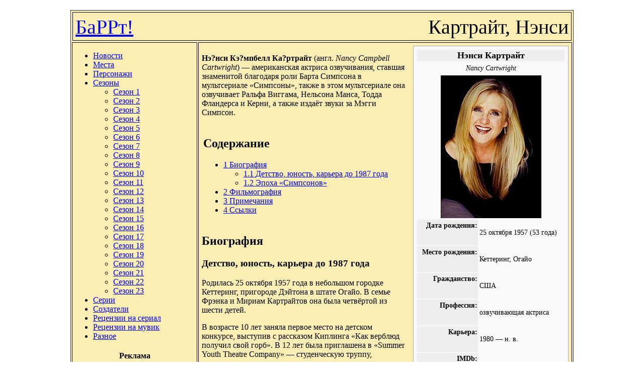

--- FILE ---
content_type: text/html; charset=UTF-8
request_url: http://barrt.ru/?id=367
body_size: 11655
content:
<!DOCTYPE html PUBLIC "-//W3C//DTD XHTML 1.0 Transitional//EN" "http://www.w3.org/TR/xhtml1/DTD/xhtml1-transitional.dtd">
<html xmlns="http://www.w3.org/1999/xhtml">
<HEAD>
<TITLE>БаРРт! | Картрайт, Нэнси</TITLE>
<meta http-equiv="Content-Type" content="text/html; charset=UTF-8" />
<link rel="stylesheet" href="/style.css" type="text/css" media="all" />
<link rel="shortcut icon" type="image/vnd.microsoft.icon" href="/favicon.ico" />
<STYLE type="text/css">
.content {
  width: 1000px ;
  margin-left: auto;
  margin-right: auto;
  margin-top: 20px;
}
</STYLE>
</HEAD>
<BODY>
<DIV class="content">

<TABLE style="width: 1000px; background: #faeeb4; border: 1px solid #333333;">

<!-- Header -->
<TR>
<TD colspan="2">
<div style="border: 1px solid #000000; font-size: 40px; padding: 5px; height: 45px; ">
<div style="height: 40px; float: left;">
<a href="/">БаРРт!</a>
</div>
<div style="height: 40px; float: right;">
Картрайт, Нэнси</div>
</div>
</TD>
</TR>

<!-- Main body -->
<TR>
<!-- Menu -->
<TD style="width: 250px; vertical-align: top; border: 1px solid #000000;">
<div>
<UL>
<LI><a href="/news/">Новости</a></LI>
<LI><a href="/?section=25">Места</a></LI>
<LI><a href="/?section=1">Персонажи</a></LI>
<LI><a href="/?section=26">Сезоны</a>
	<UL>
	<LI><a href="/?section=3">Сезон 1</a></LI>
	<LI><a href="/?section=4">Сезон 2</a></LI>
	<LI><a href="/?section=5">Сезон 3</a></LI>
	<LI><a href="/?section=6">Сезон 4</a></LI>
	<LI><a href="/?section=7">Сезон 5</a></LI>
	<LI><a href="/?section=8">Сезон 6</a></LI>
	<LI><a href="/?section=9">Сезон 7</a></LI>
	<LI><a href="/?section=10">Сезон 8</a></LI>
	<LI><a href="/?section=11">Сезон 9</a></LI>
	<LI><a href="/?section=12">Сезон 10</a></LI>
	<LI><a href="/?section=13">Сезон 11</a></LI>
	<LI><a href="/?section=14">Сезон 12</a></LI>
	<LI><a href="/?section=15">Сезон 13</a></LI>
	<LI><a href="/?section=16">Сезон 14</a></LI>
	<LI><a href="/?section=17">Сезон 15</a></LI>
	<LI><a href="/?section=18">Сезон 16</a></LI>
	<LI><a href="/?section=19">Сезон 17</a></LI>
	<LI><a href="/?section=20">Сезон 18</a></LI>
	<LI><a href="/?section=21">Сезон 19</a></LI>
	<LI><a href="/?section=22">Сезон 20</a></LI>
	<LI><a href="/?section=23">Сезон 21</a></LI>
	<LI><a href="/?section=24">Сезон 22</a></LI>
	<LI><a href="/?section=29">Сезон 23</a></LI>
	</UL>
</LI>
<LI><a href="/?section=2">Серии</a></LI>
<LI><a href="/?section=27">Создатели</a></LI>
<LI><a href="/?section=30">Рецензии на сериал</a></LI>
<LI><a href="/?section=31">Рецензии на мувик</a></LI>
<LI><a href="/?section=28">Разное</a></LI>
</UL>
</div>
<div style="font-size: 12px; padding: 5px; text-align: center;">
<div style="font-size: 16px; margin-bottom: 5px;"><b>Реклама</b></div>
<!--1171509125855--><div id='ow8u_1171509125855'></div><!--d63e8dfe--><!--d63e8dfe--><!--ac8ef646--><!--ac8ef646--><script async="async" src="https://w.uptolike.com/widgets/v1/zp.js?pid=638165" type="text/javascript"></script>
</div>
</TD>

<!-- Content -->
<TD style="width: 750px; vertical-align: top; border: 1px solid #000000;">
<div style="padding: 5px; min-height: 500px;">

<table class="infobox vcard" cellspacing="2" style="width: 22em; text-align: left; font-size: 88%; line-height: 1.5em;">
<tr>
<td colspan="2" class="fn" style="text-align:center; font-size: 125%; font-weight: bold; background:#eee;">Нэнси Картрайт</td>
</tr>
<tr>
<td colspan="2" class="nickname" style="text-align:center; font-style: oblique;">Nancy Cartwright</td>
</tr>
<tr>
<td colspan="2" class="" style="text-align:center;"><img alt="Фото" src="/img/wp/Kartrayt2C_Nensi_1.jpg" width="200" height="284" /></td>
</tr>
<tr>
<th style="text-align:right; background:#eee;">Дата рождения:</th>
<td class="" style="">
<p><span style="white-space:nowrap;">25&#160;октября 1957<span style="display:none">(<span class="bday">1957-10-25</span>)</span></span> (53&#160;года)</p>
</td>
</tr>
<tr>
<th style="text-align:right; background:#eee;">Место рождения:</th>
<td class="" style="">
<p>Кеттеринг, Огайо</p>
</td>
</tr>
<tr>
<th style="text-align:right; background:#eee;">Гражданство:</th>
<td class="adr" style="">
<p><span class="country-name">США</span></p>
</td>
</tr>
<tr>
<th style="text-align:right; background:#eee;">Профессия:</th>
<td class="note" style="">
<p>озвучивающая актриса</p>
</td>
</tr>
<tr>
<th style="text-align:right; background:#eee;">Карьера:</th>
<td class="" style="">
<p>1980 — н. в.</p>
</td>
</tr>
<tr>
<th style="text-align:right; background:#eee;">IMDb:</th>
<td class="" style="">
<p><noindex><!--noindex--><a rel="nofollow" href="http://www.imdb.com/name/nm0004813/" class="extiw" title="imdbname:0004813">ID&#160;0004813</a><!--/noindex--></noindex></p>
</td>
</tr>
</table>
<p><b>Нэ?нси Кэ?мпбелл Ка?ртрайт</b> (англ.&#160;<i><span lang="en" xml:lang="en">Nancy Campbell Cartwright</span></i>)&#160;— американская актриса озвучивания, ставшая знаменитой благодаря роли Барта Симпсона в мультсериале «Симпсоны», также в этом мультсериале она озвучивает Ральфа Виггама, Нельсона Манса, Тодда Фландерса и Керни, а также издаёт звуки за Мэгги Симпсон.</p>
<table id="toc" class="toc">
<tr>
<td>
<div id="toctitle">
<h2>Содержание</h2>
</div>
<ul>
<li class="toclevel-1 tocsection-1"><noindex><a href="#.D0.91.D0.B8.D0.BE.D0.B3.D1.80.D0.B0.D1.84.D0.B8.D1.8F"><span class="tocnumber">1</span> <span class="toctext">Биография</span></a></noindex>
<ul>
<li class="toclevel-2 tocsection-2"><noindex><a href="#.D0.94.D0.B5.D1.82.D1.81.D1.82.D0.B2.D0.BE.2C_.D1.8E.D0.BD.D0.BE.D1.81.D1.82.D1.8C.2C_.D0.BA.D0.B0.D1.80.D1.8C.D0.B5.D1.80.D0.B0_.D0.B4.D0.BE_1987_.D0.B3.D0.BE.D0.B4.D0.B0"><span class="tocnumber">1.1</span> <span class="toctext">Детство, юность, карьера до 1987 года</span></a></noindex></li>
<li class="toclevel-2 tocsection-3"><noindex><a href="#.D0.AD.D0.BF.D0.BE.D1.85.D0.B0_.C2.AB.D0.A1.D0.B8.D0.BC.D0.BF.D1.81.D0.BE.D0.BD.D0.BE.D0.B2.C2.BB"><span class="tocnumber">1.2</span> <span class="toctext">Эпоха «Симпсонов»</span></a></noindex></li>
</ul>
</li>
<li class="toclevel-1 tocsection-4"><noindex><a href="#.D0.A4.D0.B8.D0.BB.D1.8C.D0.BC.D0.BE.D0.B3.D1.80.D0.B0.D1.84.D0.B8.D1.8F"><span class="tocnumber">2</span> <span class="toctext">Фильмография</span></a></noindex></li>
<li class="toclevel-1 tocsection-5"><noindex><a href="#.D0.9F.D1.80.D0.B8.D0.BC.D0.B5.D1.87.D0.B0.D0.BD.D0.B8.D1.8F"><span class="tocnumber">3</span> <span class="toctext">Примечания</span></a></noindex></li>
<li class="toclevel-1 tocsection-6"><noindex><a href="#.D0.A1.D1.81.D1.8B.D0.BB.D0.BA.D0.B8"><span class="tocnumber">4</span> <span class="toctext">Ссылки</span></a></noindex></li>
</ul>
</td>
</tr>
</table>
<h2><span class="mw-headline" id=".D0.91.D0.B8.D0.BE.D0.B3.D1.80.D0.B0.D1.84.D0.B8.D1.8F">Биография</span></h2>
<h3><span class="mw-headline" id=".D0.94.D0.B5.D1.82.D1.81.D1.82.D0.B2.D0.BE.2C_.D1.8E.D0.BD.D0.BE.D1.81.D1.82.D1.8C.2C_.D0.BA.D0.B0.D1.80.D1.8C.D0.B5.D1.80.D0.B0_.D0.B4.D0.BE_1987_.D0.B3.D0.BE.D0.B4.D0.B0">Детство, юность, карьера до 1987 года</span></h3>
<p>Родилась 25 октября 1957 года в небольшом городке Кеттеринг, пригороде Дэйтона в штате Огайо. В семье Фрэнка и Мириам Картрайтов она была четвёртой из шести детей.</p>
<p>В возрасте 10 лет заняла первое место на детском конкурсе, выступив с рассказом Киплинга «Как верблюд получил свой горб». В 12 лет была приглашена в «Summer Youth Theatre Company»&#160;— студенческую труппу, гастролирующую по штату со своими мюзиклами.</p>
<p>С 1976 по 1978 год посещала университет в Огайо, где изучала межличностные отношения.</p>
<p>В 1978 году Нэнси переехала в Лос-Анджелес. Закончила Калифорнийский университет <noindex><!--noindex--><a rel="nofollow" href="http://en.wikipedia.org/wiki/UCLA" class="extiw" title="en:UCLA">UCLA</a><!--/noindex--></noindex>, где обучалась театральному искусству.</p>
<p>В 1979 году произошло очень важное событие в карьере Картрайт&#160;— её демонстрационная кассета попала на студию «Ханна-Барбера» и её пригласили на кастинг к мультфильму «Богатенький Рич». Роль Глории Глэд в этом проекте стала её первой работой в озвучивании. В этот период огромную роль в жизни актрисы сыграл актёр Доус Батлер, впоследствии она неоднократно называла его своим кумиром и учителем.</p>
<p>В 1983 году она получила свою первую кинороль&#160;— сыграла Этель в фильме «Сумеречная зона» («Twilight Zone: The Movie»). А в 1985 году она сыграла небольшую роль в историко-приключенческом фильме Пола Верхувена "Плоть и кровь".</p>
<p>Озвучила таких мультипликационных героев как<sup id="cite_ref-0" class="reference"><noindex><a href="#cite_note-0">[1]</a></noindex></sup>:</p>
<ul>
<li>Чаки Финстер, мультсериалы «Ох уж эти детки» и «Детки подросли»</li>
<li>Руфус, мультсериал «Ким Пять-с-плюсом»</li>
<li>Глория Глэд, проект «Шоу Богатенького Рича» («The Richie Rich Show») студии «Ханна-Барбера»</li>
<li>Марго Шерман, мультсериал «Критик» («The Critic»)</li>
<li>Собака Ясноглазка (Bright Eyes) в мультсериале «Приютские щенки» («Pound Puppies»)</li>
<li>Дафни Гилфин, мультсериал «Snorks»</li>
<li>«Плоский» Фредди Фендер («Flat» Freddy Fender) и Гильда Госсип (Gilda Gossip, в переводе фамилия означает «сплетница, болтунья»), мультсериал «Galaxy High»</li>
</ul>
<dl>
<dd><i>и других.</i></dd>
</dl>
<h3><span class="mw-headline" id=".D0.AD.D0.BF.D0.BE.D1.85.D0.B0_.C2.AB.D0.A1.D0.B8.D0.BC.D0.BF.D1.81.D0.BE.D0.BD.D0.BE.D0.B2.C2.BB">Эпоха «Симпсонов»</span></h3>
<p>В 1987 году актриса прослушивалась на роль Лизы Симпсон для анимационных заставок «Шоу Трейси Ульман», но в итоге больше подошла для роли Барта, на которую пробовалась Ярдли Смит, и актрисы поменялись ролями. Именно роль 10-летнего сорванца прославила актрису: в 1992 году она получила «Эмми» (за серию «Separate Vocations»), а в 1995-м «Энни» за озвучивание этого персонажа. В 2000 году она написала автобиографию «My Life as a 10-Year-Old Boy» («Моя жизнь в качестве десятилетнего мальчишки»), книга стала бестселлером и по ней даже была поставлена пьеса в 2004-м (в отличие от книги, особого успеха не имела).</p>
<p>В июле 1989 года стала приверженкой учения саентологии.</p>
<p>В 2000 году основала собственную анимационную компанию Sportsblast <sup id="cite_ref-1" class="reference"><noindex><a href="#cite_note-1">[2]</a></noindex></sup>; наиболее известный проект&#160;— «The Kellys» <sup id="cite_ref-2" class="reference"><noindex><a href="#cite_note-2">[3]</a></noindex></sup>. Также работала над озвучанием мультфильма «Kim Possible».</p>
<p>Разведена, имеет двоих детей.</p>
<h2><span class="mw-headline" id=".D0.A4.D0.B8.D0.BB.D1.8C.D0.BC.D0.BE.D0.B3.D1.80.D0.B0.D1.84.D0.B8.D1.8F">Фильмография</span></h2>
<table class="sortable" border="2" cellpadding="4" cellspacing="0" style="margin:1em 1em 1em 0; background:#f9f9f9; border:1px #aaa solid; border-collapse:collapse; font-size:90%;">
<tr bgcolor="#B0C4DE" align="center">
<th>Год</th>
<th></th>
<th>Русское название</th>
<th>Оригинальное название</th>
<th>Роль</th>
</tr>
<tr bgcolor="#F2EBF7">
<td>1980</td>
<td align="center"><span style="color:gray; font-size:70%; font-style:italic;"><span title="телефильм">тф</span></span></td>
<td>Шоу богатенького Рича/Шоу Скуби-Ду и Скрэппи</td>
<td><i><noindex><!--noindex--><a rel="nofollow" href="http://en.wikipedia.org/wiki/The_Richie_Rich/Scooby-Doo_Show_and_Scrappy_Too!" class="extiw" title="en:The Richie Rich/Scooby-Doo Show and Scrappy Too!">The Richie Rich/Scooby-Doo Show and Scrappy Too!</a><!--/noindex--></noindex></i></td>
<td>Глория Паттерсон</td>
</tr>
<tr bgcolor="#EAF0F7">
<td>1980—1984</td>
<td align="center"><span style="color:gray; font-size:70%; font-style:italic;"><span title="сериал">с</span></span></td>
<td>Богатенький Рич</td>
<td><i><noindex><!--noindex--><a rel="nofollow" href="http://en.wikipedia.org/wiki/Richie_Rich_(1980_TV_series)" class="extiw" title="en:Richie Rich (1980 TV series)">Richie Rich</a><!--/noindex--></noindex></i></td>
<td><abbr title="голос">Глория Глэд</abbr></td>
</tr>
<tr bgcolor="#F2EBF7">
<td>1981</td>
<td align="center"><span style="color:gray; font-size:70%; font-style:italic;"><span title="телефильм">тф</span></span></td>
<td>Скоки</td>
<td><i><noindex><!--noindex--><a rel="nofollow" href="http://en.wikipedia.org/wiki/Skokie_(film)" class="extiw" title="en:Skokie (film)">Skokie</a><!--/noindex--></noindex></i></td>
<td><abbr title="в титрах не указана">безымянный эпизодический персонаж</abbr></td>
</tr>
<tr bgcolor="#EAF0F7">
<td>1982</td>
<td align="center"><span style="color:gray; font-size:70%; font-style:italic;"><span title="сериал">с</span></span></td>
<td>Ведьма Такера</td>
<td><i><noindex><!--noindex--><a rel="nofollow" href="http://en.wikipedia.org/wiki/Tucker%27s_Witch" class="extiw" title="en:Tucker's Witch">Tucker's Witch</a><!--/noindex--></noindex></i></td>
<td><abbr title="в эпизоде 1.5 «Terminal Case»">Холли</abbr></td>
</tr>
<tr bgcolor="#EAF0F7">
<td>1983</td>
<td align="center"><span style="color:gray; font-size:70%; font-style:italic;"><span title="сериал">с</span></span></td>
<td>Мончхичис</td>
<td><i><noindex><!--noindex--><a rel="nofollow" href="http://en.wikipedia.org/wiki/Monchhichis" class="extiw" title="en:Monchhichis">Monchhichis</a><!--/noindex--></noindex></i></td>
<td><abbr title="голос">второстепенные персонажи</abbr></td>
</tr>
<tr bgcolor="#EAF0F7">
<td>1983—1984</td>
<td align="center"><span style="color:gray; font-size:70%; font-style:italic;"><span title="сериал">с</span></span></td>
<td>Слава</td>
<td><i><noindex><!--noindex--><a rel="nofollow" href="http://en.wikipedia.org/wiki/Fame_(1982_TV_series)" class="extiw" title="en:Fame (1982 TV series)">Fame</a><!--/noindex--></noindex></i></td>
<td><abbr title="в эпизодах 2.23 «UN Week» и 3.09 «Secrets»">Маффин</abbr></td>
</tr>
<tr bgcolor="#EAF0F7">
<td>1983—1984</td>
<td align="center"><span style="color:gray; font-size:70%; font-style:italic;"><span title="сериал">с</span></span></td>
<td>Сказки-рубашки</td>
<td><i><noindex><!--noindex--><a rel="nofollow" href="http://en.wikipedia.org/wiki/Shirt_Tales#TV_series" class="extiw" title="en:Shirt Tales">Shirt Tales</a><!--/noindex--></noindex></i></td>
<td><abbr title="голос">кенгуру Кип</abbr></td>
</tr>
<tr bgcolor="#EAF0F7">
<td>1983—1987</td>
<td align="center"><span style="color:gray; font-size:70%; font-style:italic;"><span title="сериал">с</span></span></td>
<td>Элвин и бурундуки</td>
<td><i><noindex><!--noindex--><a rel="nofollow" href="http://en.wikipedia.org/wiki/Alvin_and_the_Chipmunks_(TV_series)" class="extiw" title="en:Alvin and the Chipmunks (TV series)">Alvin and the Chipmunks</a><!--/noindex--></noindex></i></td>
<td><abbr title="голос, в 59-ти эпизодах">второстепенные персонажи</abbr></td>
</tr>
<tr>
<td>1983</td>
<td align="center"><span style="color:gray; font-size:70%; font-style:italic;"><span title="фильм">ф</span></span></td>
<td>Сумеречная зона</td>
<td><i>Twilight Zone: The Movie</i></td>
<td>Этель</td>
</tr>
<tr bgcolor="#EAF0F7">
<td>1984—1985</td>
<td align="center"><span style="color:gray; font-size:70%; font-style:italic;"><span title="сериал">с</span></span></td>
<td>Субботний супербочонок</td>
<td><i><noindex><!--noindex--><a rel="nofollow" href="http://en.wikipedia.org/wiki/Saturday_Supercade" class="extiw" title="en:Saturday Supercade">Saturday Supercade</a><!--/noindex--></noindex></i></td>
<td><abbr title="в разделе «Space Ace»">Кимберли</abbr></td>
</tr>
<tr bgcolor="#EAF0F7">
<td>1984—1988</td>
<td align="center"><span style="color:gray; font-size:70%; font-style:italic;"><span title="сериал">с</span></span></td>
<td>Снорки</td>
<td><i><noindex><!--noindex--><a rel="nofollow" href="http://en.wikipedia.org/wiki/Snorks" class="extiw" title="en:Snorks">Snorks</a><!--/noindex--></noindex></i></td>
<td><abbr title="голос">Даффни Гилфин</abbr></td>
</tr>
<tr bgcolor="#F2EBF7">
<td>1985</td>
<td align="center"><span style="color:gray; font-size:70%; font-style:italic;"><span title="телефильм">тф</span></span></td>
<td>Не мой ребёнок</td>
<td><i><noindex><!--noindex--><a rel="nofollow" href="http://en.wikipedia.org/wiki/Not_My_Kid" class="extiw" title="en:Not My Kid">Not My Kid</a><!--/noindex--></noindex></i></td>
<td>Джин</td>
</tr>
<tr bgcolor="#EAF0F7">
<td>1985</td>
<td align="center"><span style="color:gray; font-size:70%; font-style:italic;"><span title="сериал">с</span></span></td>
<td>Весёлая компания («Будем здоровы!»; «Привет»)</td>
<td><i><noindex><!--noindex--><a rel="nofollow" href="http://en.wikipedia.org/wiki/Cheers" class="extiw" title="en:Cheers">Cheers</a><!--/noindex--></noindex></i></td>
<td><abbr title="в эпизоде 4.05 «Diane's Nightmare»">Синтия</abbr></td>
</tr>
<tr>
<td>1985</td>
<td align="center"><span style="color:gray; font-size:70%; font-style:italic;"><span title="фильм">ф</span></span></td>
<td>Да помогут нам небеса («Парни из католического колледжа»)</td>
<td><i><noindex><!--noindex--><a rel="nofollow" href="http://en.wikipedia.org/wiki/Heaven_Help_Us" class="extiw" title="en:Heaven Help Us">Heaven Help Us</a><!--/noindex--></noindex> (Catholic Boys)</i></td>
<td><abbr title="в титрах не указана">танцующая девушка</abbr></td>
</tr>
<tr>
<td>1985</td>
<td align="center"><span style="color:gray; font-size:70%; font-style:italic;"><span title="фильм">ф</span></span></td>
<td>Плоть и кровь</td>
<td><i>Flesh &amp; Blood</i></td>
<td>Кэтлин</td>
</tr>
<tr bgcolor="#EAF0F7">
<td>1986</td>
<td align="center"><span style="color:gray; font-size:70%; font-style:italic;"><span title="сериал">с</span></span></td>
<td>Школа космомагии</td>
<td><i><noindex><!--noindex--><a rel="nofollow" href="http://en.wikipedia.org/wiki/Galaxy_High" class="extiw" title="en:Galaxy High">Galaxy High</a><!--/noindex--></noindex></i></td>
<td><abbr title="голос">Фредди «Флэт» Фендер/Гилда Госсип</abbr></td>
</tr>
<tr bgcolor="#F7F1EA">
<td>1986</td>
<td align="center"><span style="color:gray; font-size:70%; font-style:italic;"><span title="мультфильм">мф</span></span></td>
<td>Мой маленький пони и друзья</td>
<td><i><noindex><!--noindex--><a rel="nofollow" href="http://en.wikipedia.org/wiki/My_Little_Pony_%27n_Friends" class="extiw" title="en:My Little Pony 'n Friends">My Little Pony 'n Friends</a><!--/noindex--></noindex></i></td>
<td><abbr title="голос">различные персонажи</abbr></td>
</tr>
<tr bgcolor="#EAF0F7">
<td>1986</td>
<td align="center"><span style="color:gray; font-size:70%; font-style:italic;"><span title="сериал">с</span></span></td>
<td>Щенячьи истории</td>
<td><i><noindex><!--noindex--><a rel="nofollow" href="http://en.wikipedia.org/wiki/Pound_Puppies#TV_series" class="extiw" title="en:Pound Puppies">Pound Puppies</a><!--/noindex--></noindex></i></td>
<td><abbr title="голос">Ясноглазка</abbr></td>
</tr>
<tr>
<td>1986</td>
<td align="center"><span style="color:gray; font-size:70%; font-style:italic;"><span title="фильм">ф</span></span></td>
<td>Мой маленький пони</td>
<td><i><noindex><!--noindex--><a rel="nofollow" href="http://en.wikipedia.org/wiki/My_Little_Pony:_The_Movie" class="extiw" title="en:My Little Pony: The Movie">My Little Pony: The Movie</a><!--/noindex--></noindex></i></td>
<td><abbr title="голос">Gusty Bushwoolie № 4</abbr></td>
</tr>
<tr bgcolor="#EAF0F7">
<td>1987</td>
<td align="center"><span style="color:gray; font-size:70%; font-style:italic;"><span title="сериал">с</span></span></td>
<td>Попай и сын</td>
<td><i><noindex><!--noindex--><a rel="nofollow" href="http://en.wikipedia.org/wiki/Popeye_and_Son" class="extiw" title="en:Popeye and Son">Popeye and Son</a><!--/noindex--></noindex></i></td>
<td><abbr title="голос">Вуди</abbr></td>
</tr>
<tr bgcolor="#EAF0F7">
<td>1987</td>
<td align="center"><span style="color:gray; font-size:70%; font-style:italic;"><span title="сериал">с</span></span></td>
<td>Наш дом</td>
<td><i><noindex><!--noindex--><a rel="nofollow" href="http://en.wikipedia.org/wiki/Our_House_(1986_TV_series)" class="extiw" title="en:Our House (1986 TV series)">Our House</a><!--/noindex--></noindex></i></td>
<td><abbr title="в эпизоде 1.22 «Growing Up, Growing Old»">безымянный персонаж</abbr></td>
</tr>
<tr bgcolor="#EAF0F7">
<td>1987</td>
<td align="center"><span style="color:gray; font-size:70%; font-style:italic;"><span title="сериал">с</span></span></td>
<td>Мистер Бельведере</td>
<td><i><noindex><!--noindex--><a rel="nofollow" href="http://en.wikipedia.org/wiki/Mr._Belvedere" class="extiw" title="en:Mr. Belvedere">Mr. Belvedere</a><!--/noindex--></noindex></i></td>
<td><abbr title="в эпизоде 4.01 «The Initiation»">Гвен</abbr></td>
</tr>
<tr bgcolor="#F7F1EA">
<td>1987</td>
<td align="center"><span style="color:gray; font-size:70%; font-style:italic;"><span title="мультфильм">мф</span></span></td>
<td>Приключения бурундуков</td>
<td><i><noindex><!--noindex--><a rel="nofollow" href="http://en.wikipedia.org/wiki/The_Chipmunk_Adventure" class="extiw" title="en:The Chipmunk Adventure">The Chipmunk Adventure</a><!--/noindex--></noindex></i></td>
<td><abbr title="голос">арабский принц</abbr></td>
</tr>
<tr bgcolor="#EAF0F7">
<td>1988—1990</td>
<td align="center"><span style="color:gray; font-size:70%; font-style:italic;"><span title="сериал">с</span></span></td>
<td>Фантастический Макс</td>
<td><i><noindex><!--noindex--><a rel="nofollow" href="http://en.wikipedia.org/wiki/Fantastic_Max" class="extiw" title="en:Fantastic Max">Fantastic Max</a><!--/noindex--></noindex></i></td>
<td><abbr title="голос">Эф Икс</abbr></td>
</tr>
<tr bgcolor="#F7F1EA">
<td>1988</td>
<td align="center"><span style="color:gray; font-size:70%; font-style:italic;"><span title="мультфильм">мф</span></span></td>
<td>Легенда о большой лапе. Щенячья площадка</td>
<td><i><noindex><!--noindex--><a rel="nofollow" href="http://en.wikipedia.org/wiki/Pound_Puppies_and_the_Legend_of_Big_Paw" class="extiw" title="en:Pound Puppies and the Legend of Big Paw">Pound Puppies and the Legend of Big Paw</a><!--/noindex--></noindex></i></td>
<td><abbr title="голос">Ясноглазка</abbr></td>
</tr>
<tr>
<td>1988</td>
<td align="center"><span style="color:gray; font-size:70%; font-style:italic;"><span title="фильм">ф</span></span></td>
<td>Кто подставил кролика Роджера</td>
<td><i>Who Framed Roger Rabbit</i></td>
<td><abbr title="голос">туфелька</abbr></td>
</tr>
<tr bgcolor="#EAF0F7">
<td>1989</td>
<td align="center"><span style="color:gray; font-size:70%; font-style:italic;"><span title="сериал">с</span></span></td>
<td>Динозаврик Динк</td>
<td><i><noindex><!--noindex--><a rel="nofollow" href="http://en.wikipedia.org/wiki/Dink,_the_Little_Dinosaur" class="extiw" title="en:Dink, the Little Dinosaur">Dink, the Little Dinosaur</a><!--/noindex--></noindex></i></td>
<td><abbr title="голос">второстепенные персонажи</abbr></td>
</tr>
<tr bgcolor="#EAF0F7">
<td>1989</td>
<td align="center"><span style="color:gray; font-size:70%; font-style:italic;"><span title="сериал">с</span></span></td>
<td>ТВ 101</td>
<td><i><noindex><!--noindex--><a rel="nofollow" href="http://en.wikipedia.org/wiki/TV_101" class="extiw" title="en:TV 101">TV 101</a><!--/noindex--></noindex></i></td>
<td><abbr title="в эпизоде 1.05 «On the Road»">Мелинда</abbr></td>
</tr>
<tr bgcolor="#EAF0F7">
<td>1989</td>
<td align="center"><span style="color:gray; font-size:70%; font-style:italic;"><span title="сериал">с</span></span></td>
<td>Пустое гнездо</td>
<td><i><noindex><!--noindex--><a rel="nofollow" href="http://en.wikipedia.org/wiki/Empty_Nest" class="extiw" title="en:Empty Nest">Empty Nest</a><!--/noindex--></noindex></i></td>
<td><abbr title="в эпизоде 1.13 «Tears of a Clown»">Энн</abbr></td>
</tr>
<tr bgcolor="#EAF0F7">
<td>1989—2011</td>
<td align="center"><span style="color:gray; font-size:70%; font-style:italic;"><span title="сериал">с</span></span></td>
<td>Симпсоны</td>
<td><i>The Simpsons</i></td>
<td><abbr title="голос">Барт Симпсон/Ральф Виггам/Нельсон Манс/Род и Тодд Фландерсы/Мэгги Симпсон</abbr></td>
</tr>
<tr bgcolor="#F7F1EA">
<td>1989</td>
<td align="center"><span style="color:gray; font-size:70%; font-style:italic;"><span title="мультфильм">мф</span></span></td>
<td>Маленький Немо: Приключения в стране снов</td>
<td><i><noindex><!--noindex--><a rel="nofollow" href="http://en.wikipedia.org/wiki/Little_Nemo:_Adventures_in_Slumberland" class="extiw" title="en:Little Nemo: Adventures in Slumberland">Little Nemo: Adventures in Slumberland</a><!--/noindex--></noindex></i></td>
<td><abbr title="голос">Пэйдж</abbr></td>
</tr>
<tr bgcolor="#F7F1EA">
<td>1989</td>
<td align="center"><span style="color:gray; font-size:70%; font-style:italic;"><span title="мультфильм">мф</span></span></td>
<td>Русалочка</td>
<td><i>The Little Mermaid</i></td>
<td><abbr title="голос">второстепенные персонажи</abbr></td>
</tr>
<tr bgcolor="#EAF0F7">
<td>1990</td>
<td align="center"><span style="color:gray; font-size:70%; font-style:italic;"><span title="сериал">с</span></span></td>
<td>Мир Бобби</td>
<td><i>Bobby's World</i></td>
<td><abbr title="голос, в эпизоде 1.03 «Adventures in Bobby Sitting»">няня</abbr></td>
</tr>
<tr bgcolor="#F7F1EA">
<td>1991</td>
<td align="center"><span style="color:gray; font-size:70%; font-style:italic;"><span title="мультфильм">мф</span></span></td>
<td>День рождения Большой Птицы («Дайте мне скушать торт»)</td>
<td><i><noindex><!--noindex--><a rel="nofollow" href="http://en.wikipedia.org/wiki/Big_Bird%27s_Birthday_Celebration" class="extiw" title="en:Big Bird's Birthday Celebration">Big Bird's Birthday Celebration</a><!--/noindex--></noindex> (Let Me Eat Cake)</i></td>
<td><abbr title="голос">Барт Симпсон</abbr></td>
</tr>
<tr bgcolor="#F7EBF1">
<td>1991</td>
<td align="center"><span style="color:gray; font-size:70%; font-style:italic;"><span title="видеоигра">ви</span></span></td>
<td>The Simpsons Arcade Game</td>
<td><i><noindex><!--noindex--><a rel="nofollow" href="http://en.wikipedia.org/wiki/The_Simpsons_Arcade_Game" class="extiw" title="en:The Simpsons Arcade Game">The Simpsons Arcade Game</a><!--/noindex--></noindex></i></td>
<td>Барт Симпсон</td>
</tr>
<tr bgcolor="#F7EBF1">
<td>1991</td>
<td align="center"><span style="color:gray; font-size:70%; font-style:italic;"><span title="видеоигра">ви</span></span></td>
<td>The Simpsons: Bart vs. the Space Mutants</td>
<td><i><noindex><!--noindex--><a rel="nofollow" href="http://en.wikipedia.org/wiki/The_Simpsons:_Bart_vs._the_Space_Mutants" class="extiw" title="en:The Simpsons: Bart vs. the Space Mutants">The Simpsons: Bart vs. the Space Mutants</a><!--/noindex--></noindex></i></td>
<td>Барт Симпсон</td>
</tr>
<tr bgcolor="#EAF0F7">
<td>1992</td>
<td align="center"><span style="color:gray; font-size:70%; font-style:italic;"><span title="сериал">с</span></span></td>
<td>Натуральная мультяшность</td>
<td><i>Raw Toonage</i></td>
<td><abbr title="голос">олень</abbr></td>
</tr>
<tr bgcolor="#EAF0F7">
<td>1992—1993</td>
<td align="center"><span style="color:gray; font-size:70%; font-style:italic;"><span title="сериал">с</span></span></td>
<td>Гуфи и его команда</td>
<td><i>Goof Troop</i></td>
<td><abbr title="голос, в 9-ти эпизодах">Пистол Пит</abbr></td>
</tr>
<tr bgcolor="#EAF0F7">
<td>1992</td>
<td align="center"><span style="color:gray; font-size:70%; font-style:italic;"><span title="сериал">с</span></span></td>
<td>Ох, уж эти детки!</td>
<td><i>Rugrats</i></td>
<td><abbr title="голос, в эпизоде 2.04 «Showdown at Teeter-Totter Gulch/Mirrorland»">Джанк Фуд Кид/Чаки Финстер</abbr></td>
</tr>
<tr bgcolor="#F7EBF1">
<td>1992</td>
<td align="center"><span style="color:gray; font-size:70%; font-style:italic;"><span title="видеоигра">ви</span></span></td>
<td>Bart's Nightmare</td>
<td><i><noindex><!--noindex--><a rel="nofollow" href="http://en.wikipedia.org/wiki/Bart%27s_Nightmare" class="extiw" title="en:Bart's Nightmare">Bart's Nightmare</a><!--/noindex--></noindex></i></td>
<td>Барт Симпсон</td>
</tr>
<tr bgcolor="#EAF0F7">
<td>1993</td>
<td align="center"><span style="color:gray; font-size:70%; font-style:italic;"><span title="сериал">с</span></span></td>
<td>Розовая пантера</td>
<td><i><noindex><!--noindex--><a rel="nofollow" href="http://en.wikipedia.org/wiki/The_Pink_Panther_(1993_TV_series)" class="extiw" title="en:The Pink Panther (1993 TV series)">The Pink Panther</a><!--/noindex--></noindex></i></td>
<td><abbr title="голос">второстепенные персонажи</abbr></td>
</tr>
<tr bgcolor="#EAF0F7">
<td>1993</td>
<td align="center"><span style="color:gray; font-size:70%; font-style:italic;"><span title="сериал">с</span></span></td>
<td>Озорные анимашки</td>
<td><i>Animaniacs</i></td>
<td><abbr title="голос">Минди/второстепенные персонажи</abbr></td>
</tr>
<tr bgcolor="#EAF0F7">
<td>1993</td>
<td align="center"><span style="color:gray; font-size:70%; font-style:italic;"><span title="сериал">с</span></span></td>
<td>Трудный ребёнок</td>
<td><i><noindex><!--noindex--><a rel="nofollow" href="http://en.wikipedia.org/wiki/Problem_Child_(TV_series)" class="extiw" title="en:Problem Child (TV series)">Problem Child</a><!--/noindex--></noindex></i></td>
<td><abbr title="голос">Бетси</abbr></td>
</tr>
<tr bgcolor="#EAF0F7">
<td>1993</td>
<td align="center"><span style="color:gray; font-size:70%; font-style:italic;"><span title="сериал">с</span></span></td>
<td>Чокнутый</td>
<td><i>Bonkers</i></td>
<td><abbr title="голос">олень</abbr></td>
</tr>
<tr bgcolor="#EAF0F7">
<td>1994</td>
<td align="center"><span style="color:gray; font-size:70%; font-style:italic;"><span title="сериал">с</span></span></td>
<td>Аладдин</td>
<td><i>Aladdin</i></td>
<td><abbr title="голос">эльфы</abbr></td>
</tr>
<tr bgcolor="#EAF0F7">
<td>1994—1995</td>
<td align="center"><span style="color:gray; font-size:70%; font-style:italic;"><span title="сериал">с</span></span></td>
<td>Кинокритик</td>
<td><i><noindex><!--noindex--><a rel="nofollow" href="http://en.wikipedia.org/wiki/The_Critic" class="extiw" title="en:The Critic">The Critic</a><!--/noindex--></noindex></i></td>
<td><abbr title="голос">Марго Шерман/второстепенные персонажи</abbr></td>
</tr>
<tr bgcolor="#EAF0F7">
<td>1995</td>
<td align="center"><span style="color:gray; font-size:70%; font-style:italic;"><span title="сериал">с</span></span></td>
<td>Принц из Беверли-Хиллз</td>
<td><i>The Fresh Prince of Bel-Air</i></td>
<td><abbr title="в эпизоде 5.21 «Save the Last Trance for Me»">Раби Джиллетт</abbr></td>
</tr>
<tr bgcolor="#EAF0F7">
<td>1995</td>
<td align="center"><span style="color:gray; font-size:70%; font-style:italic;"><span title="сериал">с</span></span></td>
<td>Занимательные истории про кота Феликса</td>
<td><i><noindex><!--noindex--><a rel="nofollow" href="http://en.wikipedia.org/wiki/The_Twisted_Tales_of_Felix_the_Cat" class="extiw" title="en:The Twisted Tales of Felix the Cat">The Twisted Tales of Felix the Cat</a><!--/noindex--></noindex></i></td>
<td><abbr title="голос">второстепенные персонажи</abbr></td>
</tr>
<tr bgcolor="#EAF0F7">
<td>1995</td>
<td align="center"><span style="color:gray; font-size:70%; font-style:italic;"><span title="сериал">с</span></span></td>
<td>Король лев: Тимон и Пумба</td>
<td><i>Timon &amp; Pumbaa</i></td>
<td><abbr title="голос, в эпизоде 1.03 «Never Everglades/The Laughing Hyenas: Cooked Goose»">Пумба-младший</abbr></td>
</tr>
<tr bgcolor="#EAF0F7">
<td>1995</td>
<td align="center"><span style="color:gray; font-size:70%; font-style:italic;"><span title="сериал">с</span></span></td>
<td>Спасатели Малибу: Ночная смена</td>
<td><i><noindex><!--noindex--><a rel="nofollow" href="http://en.wikipedia.org/wiki/Baywatch_Nights" class="extiw" title="en:Baywatch Nights">Baywatch Nights</a><!--/noindex--></noindex></i></td>
<td><abbr title="в эпизоде 1.06 «976 Ways to Say I Love You»">Фрэнсис О'Рэйлли</abbr></td>
</tr>
<tr bgcolor="#EAF0F7">
<td>1996</td>
<td align="center"><span style="color:gray; font-size:70%; font-style:italic;"><span title="сериал">с</span></span></td>
<td>Улица Сезам</td>
<td><i>Sesame Street</i></td>
<td><abbr title="в эпизоде 28.01 «Maria in the Hospital: Part 1»">Барт Симпсон</abbr></td>
</tr>
<tr bgcolor="#F7EBF1">
<td>1996</td>
<td align="center"><span style="color:gray; font-size:70%; font-style:italic;"><span title="видеоигра">ви</span></span></td>
<td>The Simpsons Cartoon Studio</td>
<td><i><noindex><!--noindex--><a rel="nofollow" href="http://en.wikipedia.org/wiki/The_Simpsons_Cartoon_Studio" class="extiw" title="en:The Simpsons Cartoon Studio">The Simpsons Cartoon Studio</a><!--/noindex--></noindex></i></td>
<td>различные персонажи</td>
</tr>
<tr bgcolor="#F7EBF1">
<td>1997</td>
<td align="center"><span style="color:gray; font-size:70%; font-style:italic;"><span title="видеоигра">ви</span></span></td>
<td>The Simpsons: Virtual Springfield</td>
<td><i><noindex><!--noindex--><a rel="nofollow" href="http://en.wikipedia.org/wiki/The_Simpsons:_Virtual_Springfield" class="extiw" title="en:The Simpsons: Virtual Springfield">The Simpsons: Virtual Springfield</a><!--/noindex--></noindex></i></td>
<td>различные персонажи</td>
</tr>
<tr bgcolor="#EAF0F7">
<td>1998</td>
<td align="center"><span style="color:gray; font-size:70%; font-style:italic;"><span title="сериал">с</span></span></td>
<td>Тунсильвания</td>
<td><i><noindex><!--noindex--><a rel="nofollow" href="http://en.wikipedia.org/wiki/Toonsylvania" class="extiw" title="en:Toonsylvania">Toonsylvania</a><!--/noindex--></noindex></i></td>
<td><abbr title="голос">Мелисса Скритч</abbr></td>
</tr>
<tr bgcolor="#EAF0F7">
<td>1998</td>
<td align="center"><span style="color:gray; font-size:70%; font-style:italic;"><span title="сериал">с</span></span></td>
<td>Пинки и Брейн</td>
<td><i>Pinky and the Brain</i></td>
<td><abbr title="голос, в эпизоде 4.09 «Star Warners»">Минди</abbr></td>
</tr>
<tr bgcolor="#EAF0F7">
<td>1998—1999</td>
<td align="center"><span style="color:gray; font-size:70%; font-style:italic;"><span title="сериал">с</span></span></td>
<td>Пинки, Элмайра и Брейн</td>
<td><i><noindex><!--noindex--><a rel="nofollow" href="http://en.wikipedia.org/wiki/Pinky,_Elmyra_%26_the_Brain" class="extiw" title="en:Pinky, Elmyra &amp; the Brain">Pinky, Elmyra &amp; the Brain</a><!--/noindex--></noindex></i></td>
<td><abbr title="голос">Ради Мукич</abbr></td>
</tr>
<tr>
<td>1998</td>
<td align="center"><span style="color:gray; font-size:70%; font-style:italic;"><span title="фильм">ф</span></span></td>
<td>Годзилла</td>
<td><i>Godzilla</i></td>
<td>секретарша Кэймана</td>
</tr>
<tr bgcolor="#F7F1EA">
<td>1998</td>
<td align="center"><span style="color:gray; font-size:70%; font-style:italic;"><span title="мультфильм">мф</span></span></td>
<td>Книга джунглей: История Маугли</td>
<td><i><noindex><!--noindex--><a rel="nofollow" href="http://en.wikipedia.org/wiki/Jungle_Book:_Mowgli%27s_Story" class="extiw" title="en:Jungle Book: Mowgli's Story">Jungle Book: Mowgli's Story</a><!--/noindex--></noindex></i></td>
<td><abbr title="голос">второстепенные персонажи</abbr></td>
</tr>
<tr bgcolor="#F7F1EA">
<td>1998</td>
<td align="center"><span style="color:gray; font-size:70%; font-style:italic;"><span title="мультфильм">мф</span></span></td>
<td>Земля до начала времён 6: Тайна Скалы Динозавра</td>
<td><i>The Land Before Time VI: The Secret of Saurus Rock</i></td>
<td><abbr title="голос">Дана</abbr></td>
</tr>
<tr bgcolor="#EAF0F7">
<td>1999</td>
<td align="center"><span style="color:gray; font-size:70%; font-style:italic;"><span title="сериал">с</span></span></td>
<td>Здоровяк и мальчик-робот Расти</td>
<td><i><noindex><!--noindex--><a rel="nofollow" href="http://en.wikipedia.org/wiki/The_Big_Guy_and_Rusty_the_Boy_Robot_(TV_series)" class="extiw" title="en:The Big Guy and Rusty the Boy Robot (TV series)">The Big Guy and Rusty the Boy Robot</a><!--/noindex--></noindex></i></td>
<td><abbr title="голос">второстепенные персонажи</abbr></td>
</tr>
<tr bgcolor="#EAF0F7">
<td>1999—2000</td>
<td align="center"><span style="color:gray; font-size:70%; font-style:italic;"><span title="сериал">с</span></span></td>
<td>Майк, Лю и Ог</td>
<td><i><noindex><!--noindex--><a rel="nofollow" href="http://en.wikipedia.org/wiki/Mike,_Lu_%26_Og" class="extiw" title="en:Mike, Lu &amp; Og">Mike, Lu &amp; Og</a><!--/noindex--></noindex></i></td>
<td><abbr title="голос">Лю</abbr></td>
</tr>
<tr bgcolor="#F7F1EA">
<td>1999</td>
<td align="center"><span style="color:gray; font-size:70%; font-style:italic;"><span title="мультфильм">мф</span></span></td>
<td>Желание Вакко</td>
<td><i><noindex><!--noindex--><a rel="nofollow" href="http://en.wikipedia.org/wiki/Wakko%27s_Wish" class="extiw" title="en:Wakko's Wish">Wakko's Wish</a><!--/noindex--></noindex></i></td>
<td><abbr title="голос">Минди</abbr></td>
</tr>
<tr bgcolor="#EAF0F7">
<td>1999</td>
<td align="center"><span style="color:gray; font-size:70%; font-style:italic;"><span title="сериал">с</span></span></td>
<td>Футурама</td>
<td><i>Futurama</i></td>
<td><abbr title="голос, в эпизоде «A Big Piece of Garbage»">Барт Симпсон (кукла)</abbr></td>
</tr>
<tr bgcolor="#F7EBF1">
<td>1999</td>
<td align="center"><span style="color:gray; font-size:70%; font-style:italic;"><span title="видеоигра">ви</span></span></td>
<td>Putt-Putt Enters the Race</td>
<td><i><noindex><!--noindex--><a rel="nofollow" href="http://en.wikipedia.org/wiki/Putt-Putt_(series)#Putt-Putt_Enters_the_Race_.281999.29" class="extiw" title="en:Putt-Putt (series)">Putt-Putt Enters the Race</a><!--/noindex--></noindex></i></td>
<td>Путт-путт</td>
</tr>
<tr bgcolor="#EAF0F7">
<td>2000</td>
<td align="center"><span style="color:gray; font-size:70%; font-style:italic;"><span title="сериал">с</span></span></td>
<td>Бог, Дьявол и Боб</td>
<td><i><noindex><!--noindex--><a rel="nofollow" href="http://en.wikipedia.org/wiki/God,_the_Devil_and_Bob" class="extiw" title="en:God, the Devil and Bob">God, the Devil and Bob</a><!--/noindex--></noindex></i></td>
<td><abbr title="голос">Меган Оллман</abbr></td>
</tr>
<tr bgcolor="#F7EBF1">
<td>2000</td>
<td align="center"><span style="color:gray; font-size:70%; font-style:italic;"><span title="видеоигра">ви</span></span></td>
<td>The Simpsons Bowling</td>
<td><i><noindex><!--noindex--><a rel="nofollow" href="http://en.wikipedia.org/wiki/The_Simpsons_Bowling" class="extiw" title="en:The Simpsons Bowling">The Simpsons Bowling</a><!--/noindex--></noindex></i></td>
<td>различные персонажи</td>
</tr>
<tr bgcolor="#F7EBF1">
<td>2000</td>
<td align="center"><span style="color:gray; font-size:70%; font-style:italic;"><span title="видеоигра">ви</span></span></td>
<td>Putt-Putt Joins the Circus</td>
<td><i><noindex><!--noindex--><a rel="nofollow" href="http://en.wikipedia.org/wiki/Putt-Putt_(series)#Putt-Putt_Joins_the_Circus_.282000.29" class="extiw" title="en:Putt-Putt (series)">Putt-Putt Joins the Circus</a><!--/noindex--></noindex></i></td>
<td>Путт-путт</td>
</tr>
<tr bgcolor="#F7EBF1">
<td>2001</td>
<td align="center"><span style="color:gray; font-size:70%; font-style:italic;"><span title="видеоигра">ви</span></span></td>
<td>The Simpsons Wrestling</td>
<td><i><noindex><!--noindex--><a rel="nofollow" href="http://en.wikipedia.org/wiki/The_Simpsons_Wrestling" class="extiw" title="en:The Simpsons Wrestling">The Simpsons Wrestling</a><!--/noindex--></noindex></i></td>
<td>Барт Симпсон</td>
</tr>
<tr bgcolor="#F7EBF1">
<td>2001</td>
<td align="center"><span style="color:gray; font-size:70%; font-style:italic;"><span title="видеоигра">ви</span></span></td>
<td>The Simpsons Road Rage</td>
<td><i><noindex><!--noindex--><a rel="nofollow" href="http://en.wikipedia.org/wiki/The_Simpsons_Road_Rage" class="extiw" title="en:The Simpsons Road Rage">The Simpsons Road Rage</a><!--/noindex--></noindex></i></td>
<td>различные персонажи</td>
</tr>
<tr bgcolor="#EAF0F7">
<td>2002—2004</td>
<td align="center"><span style="color:gray; font-size:70%; font-style:italic;"><span title="сериал">с</span></span></td>
<td>Ох, уж эти детки!</td>
<td><i>Rugrats</i></td>
<td><abbr title="голос">Джанк Фуд Кид/Чаки Финстер</abbr></td>
</tr>
<tr bgcolor="#EAF0F7">
<td>2002—2007</td>
<td align="center"><span style="color:gray; font-size:70%; font-style:italic;"><span title="сериал">с</span></span></td>
<td>Ким Пять-с-плюсом</td>
<td><i>Kim Possible</i></td>
<td><abbr title="голос">Руфус</abbr></td>
</tr>
<tr bgcolor="#F7EBF1">
<td>2002</td>
<td align="center"><span style="color:gray; font-size:70%; font-style:italic;"><span title="видеоигра">ви</span></span></td>
<td>Rugrats: Royal Ransom</td>
<td><i><noindex><!--noindex--><a rel="nofollow" href="http://en.wikipedia.org/wiki/Rugrats:_Royal_Ransom" class="extiw" title="en:Rugrats: Royal Ransom">Rugrats: Royal Ransom</a><!--/noindex--></noindex></i></td>
<td>Чаки Финстер</td>
</tr>
<tr bgcolor="#F7EBF1">
<td>2002</td>
<td align="center"><span style="color:gray; font-size:70%; font-style:italic;"><span title="видеоигра">ви</span></span></td>
<td>The Simpsons Skateboarding</td>
<td><i><noindex><!--noindex--><a rel="nofollow" href="http://en.wikipedia.org/wiki/The_Simpsons_Skateboarding" class="extiw" title="en:The Simpsons Skateboarding">The Simpsons Skateboarding</a><!--/noindex--></noindex></i></td>
<td>различные персонажи</td>
</tr>
<tr bgcolor="#F7F1EA">
<td>2003</td>
<td align="center"><span style="color:gray; font-size:70%; font-style:italic;"><span title="мультфильм">мф</span></span></td>
<td>Ким Пять-с-плюсом: Борьба во времени</td>
<td><i>Kim Possible: A Sitch in Time</i></td>
<td><abbr title="голос">Руфус</abbr></td>
</tr>
<tr bgcolor="#EAF0F7">
<td>2003</td>
<td align="center"><span style="color:gray; font-size:70%; font-style:italic;"><span title="сериал">с</span></span></td>
<td>Лило и Стич</td>
<td><i>Lilo &amp; Stitch: The Series</i></td>
<td><abbr title="голос">в эпизоде 1. 02 «Phantasmo: Experiment 375»</abbr></td>
</tr>
<tr bgcolor="#EAF0F7">
<td>2003—2007</td>
<td align="center"><span style="color:gray; font-size:70%; font-style:italic;"><span title="сериал">с</span></span></td>
<td>Детки подросли</td>
<td><i>All Grown Up!</i></td>
<td><abbr title="голос">Чаки Финстер</abbr></td>
</tr>
<tr bgcolor="#F7F1EA">
<td>2003</td>
<td align="center"><span style="color:gray; font-size:70%; font-style:italic;"><span title="мультфильм">мф</span></span></td>
<td>Карапузы встречаются с Торнберри</td>
<td><i><noindex><!--noindex--><a rel="nofollow" href="http://en.wikipedia.org/wiki/Rugrats_Go_Wild" class="extiw" title="en:Rugrats Go Wild">Rugrats Go Wild</a><!--/noindex--></noindex></i></td>
<td><abbr title="голос">Чаки Финстер</abbr></td>
</tr>
<tr bgcolor="#F7EBF1">
<td>2003</td>
<td align="center"><span style="color:gray; font-size:70%; font-style:italic;"><span title="видеоигра">ви</span></span></td>
<td>The Simpsons Hit &amp; Run</td>
<td><i>The Simpsons Hit &amp; Run</i></td>
<td>различные персонажи</td>
</tr>
<tr bgcolor="#F7EBF1">
<td>2004</td>
<td align="center"><span style="color:gray; font-size:70%; font-style:italic;"><span title="видеоигра">ви</span></span></td>
<td>Disney's Kim Possible 2: Drakken's Demise</td>
<td><i><noindex><!--noindex--><a rel="nofollow" href="http://en.wikipedia.org/wiki/Disney%27s_Kim_Possible_2:_Drakken%27s_Demise" class="extiw" title="en:Disney's Kim Possible 2: Drakken's Demise">Disney's Kim Possible 2: Drakken's Demise</a><!--/noindex--></noindex></i></td>
<td>Руфус</td>
</tr>
<tr bgcolor="#F7F1EA">
<td>2005</td>
<td align="center"><span style="color:gray; font-size:70%; font-style:italic;"><span title="мультфильм">мф</span></span></td>
<td>Ким Пять-с-плюсом: Вот так драма</td>
<td><i><noindex><!--noindex--><a rel="nofollow" href="http://en.wikipedia.org/wiki/Kim_Possible_Movie:_So_the_Drama" class="extiw" title="en:Kim Possible Movie: So the Drama">Kim Possible Movie: So the Drama</a><!--/noindex--></noindex></i></td>
<td><abbr title="голос">Руфус</abbr></td>
</tr>
<tr bgcolor="#EAF0F7">
<td>2005</td>
<td align="center"><span style="color:gray; font-size:70%; font-style:italic;"><span title="сериал">с</span></span></td>
<td>Лило и Стич</td>
<td><i>Lilo &amp; Stitch: The Series</i></td>
<td><abbr title="в эпизоде 2. 22 «Rufus: Experiment #607»">Руфус</abbr></td>
</tr>
<tr bgcolor="#EAF0F7">
<td>2005</td>
<td align="center"><span style="color:gray; font-size:70%; font-style:italic;"><span title="сериал">с</span></span></td>
<td>Гриффины</td>
<td><i>Family Guy</i></td>
<td><abbr title="голос, в эпизоде 4. 07 «Brian the Bachelor»">Даффни</abbr></td>
</tr>
<tr bgcolor="#EAF0F7">
<td>2006—2009</td>
<td align="center"><span style="color:gray; font-size:70%; font-style:italic;"><span title="сериал">с</span></span></td>
<td>Дублёры («На замену»)</td>
<td><i><noindex><!--noindex--><a rel="nofollow" href="http://en.wikipedia.org/wiki/The_Replacements_(TV_series)" class="extiw" title="en:The Replacements (TV series)">The Replacements</a><!--/noindex--></noindex></i></td>
<td><abbr title="голос">Тодд Дэринг</abbr></td>
</tr>
<tr bgcolor="#EAF0F7">
<td>2007</td>
<td align="center"><span style="color:gray; font-size:70%; font-style:italic;"><span title="сериал">с</span></span></td>
<td>24 часа</td>
<td><i>24</i></td>
<td><abbr title="в эпизоде 6.11 «Day 6: 4:00 p.m.-5:00 p.m»">Джинни Тайлер</abbr></td>
</tr>
<tr bgcolor="#EAF0F7">
<td>2007</td>
<td align="center"><span style="color:gray; font-size:70%; font-style:italic;"><span title="сериал">с</span></span></td>
<td>Disney Channel Games</td>
<td><i>Disney Channel Games</i></td>
<td><abbr title="голос">Тодд</abbr></td>
</tr>
<tr bgcolor="#F7F1EA">
<td>2007</td>
<td align="center"><span style="color:gray; font-size:70%; font-style:italic;"><span title="мультфильм">мф</span></span></td>
<td>Симпсоны в кино</td>
<td><i>The Simpsons Movie</i></td>
<td><abbr title="голос">Барт Симпсон/Ральф Виггам/Нельсон Манс/Род и Тодд Фландерсы/Мэгги Симпсон</abbr></td>
</tr>
<tr bgcolor="#F7EBF1">
<td>2007</td>
<td align="center"><span style="color:gray; font-size:70%; font-style:italic;"><span title="видеоигра">ви</span></span></td>
<td>The Simpsons Game</td>
<td><i>The Simpsons Game</i></td>
<td>различные персонажи</td>
</tr>
<tr bgcolor="#EAF0F7">
<td>2008</td>
<td align="center"><span style="color:gray; font-size:70%; font-style:italic;"><span title="сериал">с</span></span></td>
<td>Случайные мультяшки</td>
<td><i><noindex><!--noindex--><a rel="nofollow" href="http://en.wikipedia.org/wiki/Random!_Cartoons" class="extiw" title="en:Random! Cartoons">Random! Cartoons</a><!--/noindex--></noindex></i></td>
<td><abbr title="голос">Чам Чам Кид № 1</abbr></td>
</tr>
</table>
<h2><span class="mw-headline" id=".D0.9F.D1.80.D0.B8.D0.BC.D0.B5.D1.87.D0.B0.D0.BD.D0.B8.D1.8F">Примечания</span></h2>
<ol class="references">
<li id="cite_note-0"><b><noindex><a href="#cite_ref-0">?</a></noindex></b> <noindex><!--noindex--><a href="http://nancycartwright.com/html/about/performer.html" class="external text" rel="nofollow">Персонажи, озвученные Нэнси Картрайт</a><!--/noindex--></noindex></li>
<li id="cite_note-1"><b><noindex><a href="#cite_ref-1">?</a></noindex></b> <noindex><!--noindex--><a href="http://www.sportsblast.com/" class="external text" rel="nofollow">Официальный сайт Sportsblast</a><!--/noindex--></noindex></li>
<li id="cite_note-2"><b><noindex><a href="#cite_ref-2">?</a></noindex></b> <noindex><!--noindex--><a href="http://www.teamkellyracing.com/" class="external text" rel="nofollow">Официальный сайт сериала «The Kellys»</a><!--/noindex--></noindex></li>
</ol>
<h2><span class="mw-headline" id=".D0.A1.D1.81.D1.8B.D0.BB.D0.BA.D0.B8">Ссылки</span></h2>
<ul>
<li><noindex><!--noindex--><a href="http://nancycartwright.com/index.html" class="external text" rel="nofollow">Официальный сайт Нэнси Картрайт</a><!--/noindex--></noindex></li>
</ul>
<p><br /></p>

<p><span id="interwiki-en-fa"></span></p>
<noindex><HR><div align=right><font size=1>Источник:<!--noindex--><a href="http://ru.wikipedia.org/wiki/%D0%9A%D0%B0%D1%80%D1%82%D1%80%D0%B0%D0%B9%D1%82%2C_%D0%9D%D1%8D%D0%BD%D1%81%D0%B8" rel=nofollow target=_blank>Википедия</a><!--/noindex--> [<!--noindex--><a rel=nofollow href="http://creativecommons.org/licenses/by-sa/3.0/">CC-BY-SA</a><!--/noindex-->]</div></noindex>
</div>
</TD>

</TR>

<!-- Footer -->
<TR>
<TD colspan="2">
<div style="border: 1px solid #000000; padding: 5px;">
<div id="copir" style="float: left; width: 220px; height: 30px; padding-top: 15px; height: 30px;">
Всё о симпсонах! 2006 - 2026</div>
<div id="adv" style="float: left; padding: 5px 0px 0px 5px; width: 650px;">
<div style="font-size: 12px;">
<!-- trade-links -->
</div>
</div>

<div id="counters" style="float: right; padding-top: 10px;">
<noindex>
<!--LiveInternet counter--><script type="text/javascript"><!--
new Image().src = "//counter.yadro.ru/hit?r"+
escape(document.referrer)+((typeof(screen)=="undefined")?"":
";s"+screen.width+"*"+screen.height+"*"+(screen.colorDepth?
screen.colorDepth:screen.pixelDepth))+";u"+escape(document.URL)+
";"+Math.random();//--></script><!--/LiveInternet-->

<!--LiveInternet logo--><!--noindex--><a href="http://www.liveinternet.ru/click"
target="_blank" rel=nofollow><img src="//counter.yadro.ru/logo?14.7"
title="LiveInternet: показано число просмотров за 24 часа, посетителей за 24 часа и за сегодня"
alt="" border="0" width="88" height="31"/></a><!--/noindex--><!--/LiveInternet-->

<!-- Yandex.Metrika counter -->
<script type="text/javascript">
(function (d, w, c) {
    (w[c] = w[c] || []).push(function() {
        try {
            w.yaCounter24293455 = new Ya.Metrika({id:24293455,
                    webvisor:true,
                    clickmap:true,
                    trackLinks:true,
                    accurateTrackBounce:true});
        } catch(e) { }
    });

    var n = d.getElementsByTagName("script")[0],
        s = d.createElement("script"),
        f = function () { n.parentNode.insertBefore(s, n); };
    s.type = "text/javascript";
    s.async = true;
    s.src = (d.location.protocol == "https:" ? "https:" : "http:") + "//mc.yandex.ru/metrika/watch.js";

    if (w.opera == "[object Opera]") {
        d.addEventListener("DOMContentLoaded", f, false);
    } else { f(); }
})(document, window, "yandex_metrika_callbacks");
</script>
<noscript><div><img src="//mc.yandex.ru/watch/24293455" style="position:absolute; left:-9999px;" alt="" /></div></noscript>
<!-- /Yandex.Metrika counter -->

</noindex>
</div>

<div style="clear: both;"></div>

</div>
</TD>
</TR>

</TABLE>
</DIV>
<!--
SELECT * FROM list_papers WHERE id = '367'<br />
0.0004420280456543 sec<BR>
-->
<script type="text/javascript">
<!--
var _acic={dataProvider:10};(function(){var e=document.createElement("script");e.type="text/javascript";e.async=true;e.src="https://www.acint.net/aci.js";var t=document.getElementsByTagName("script")[0];t.parentNode.insertBefore(e,t)})()
//-->
</script></BODY>
</HTML>


--- FILE ---
content_type: application/javascript;charset=utf-8
request_url: https://w.uptolike.com/widgets/v1/version.js?cb=cb__utl_cb_share_1768931488600128
body_size: 397
content:
cb__utl_cb_share_1768931488600128('1ea92d09c43527572b24fe052f11127b');